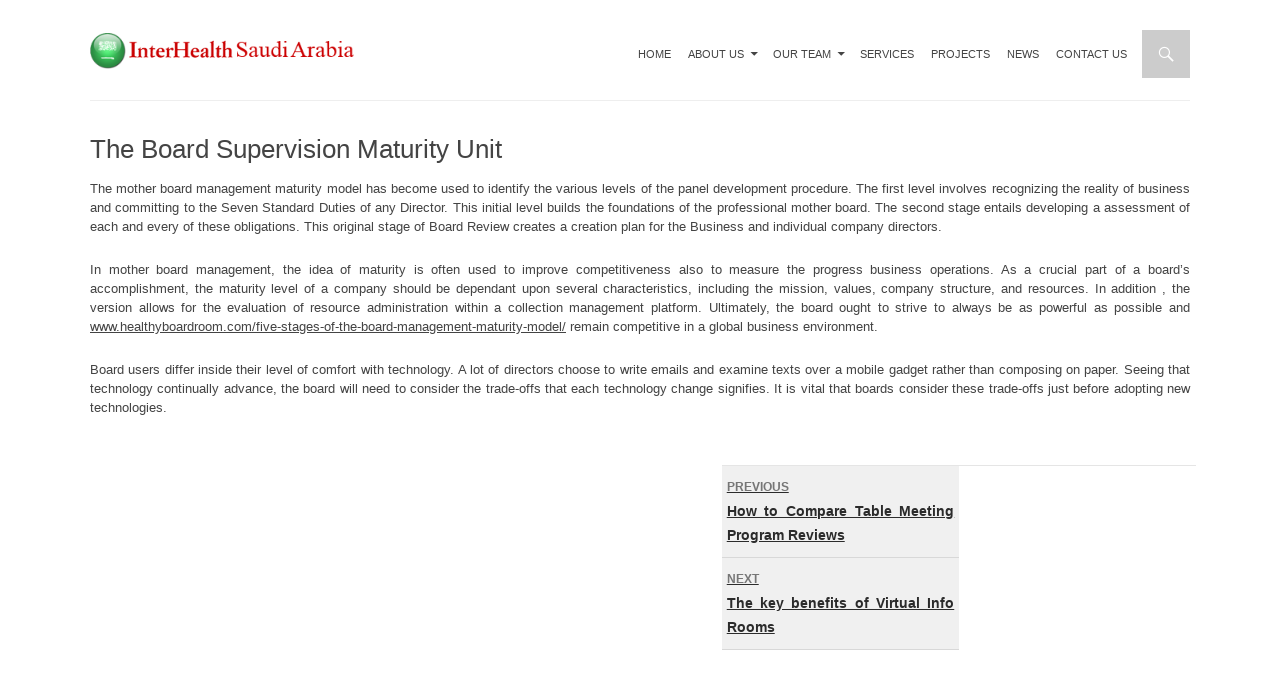

--- FILE ---
content_type: text/css
request_url: https://interhealthsaudiarabia.com/wp-content/themes/interhealthcanada/custom.css?ver=6.1.9
body_size: 3579
content:
/*
Custom Stylesheet
*/

@import url("style.css");

/* GENERAL */
*::-moz-selection {
    background: none repeat scroll 0% 0% #999;
    color: #FFF;
    text-shadow: none;
}
html,
body {
	font-family: 'Open Sans', sans-serif;
	font-size: 13px;
	color: #444;
	margin: 0;
    padding: 0;
    height: 100%;
	-webkit-hyphens: none;
	-moz-hyphens: none;
	-ms-hyphens: none;
	hyphens: none;
    text-align: justify;
    text-justify: distribute;
	background-color: transparent;
}

/* HIDE STUFF */
.site:before {
    display: none;
}

/* TYPOGRAPHY */
a {
    color: #444;
    text-decoration: underline;
}
a:hover {
    color: #666;
    text-decoration: none;
}
p {
	-webkit-hyphens: none;
	-moz-hyphens: none;
	-ms-hyphens: none;
	hyphens: none;
    text-align: justify;
    text-justify: distribute;
}
h1, h2, h3, h4, h5, h6 {
    clear: both;
    font-weight: 400;
    margin: 36px 0px 12px;
}
h2 {
    font-size: 22px;
    line-height: 1;
    color: #2d8e44;
}
.entry-title {
    font-size: 22px;
    font-weight: 300;
    line-height: 1.09091;
    margin: 0px 0px 12px;
    text-transform: uppercase;
}
.archive .entry-title {
    padding-top: 12px;
}
.entry-title a {
    color: #2d8e44;
	text-decoration: none;
}
.entry-title a:hover {
    color: #666;
	text-decoration: none;
}
.entry-content ul li {
	list-style: none;
	background:url(images/redsquare.png) no-repeat center left;
	padding-left: 30px;
	margin-bottom: 12px;
}
.entry-content .gform_wrapper ul li {
    background: none;
    padding-left: 0px;
    margin-bottom: 6px;
}

/* TABLES */
th a, th a:hover {
	color: #FFF;
	text-decoration: none;
}
table.proj-table {
	border: none;
}
.proj-table tr,
.proj-table td {
	border: none;
	padding: 2px;
}

/* FX */

/* BUTTONS */
button, a.button, .contributor-posts-link, input[type="button"], input[type="reset"], input[type="submit"] {
    background-color: #2d8e44;
    border: 0px none;
    border-radius: 0px;
    color: #FFF;
    font-size: 12px;
    font-weight: 700;
    padding: 10px 30px 11px;
    text-transform: uppercase;
	text-decoration: none;
    vertical-align: bottom;
}
a.button {
	float: left;
}
button:hover, a.button:hover, .contributor-posts-link:hover, input[type="button"]:hover, input[type="reset"]:hover, input[type="submit"]:hover {
    background-color: #444;
}
a.buttonback {
	color: #2d8e44;
	width: auto;
	display: block;
	clear: both;
	float: right;
	text-align: right;
	margin: 0 0 10px 0;
	text-decoration: none;
}

/* HEADER */
.site-header {
    background-color: transparent;
    width: 96%;
    max-width: 96%;
	padding-right: 2%;
	padding-left: 2%;
	z-index: 9999;
	position: absolute;
	top: 0;
}
.header-main {
	height: 100px;
	max-width: 1100px;
    padding: 0px;
	margin: 0 auto;
	float: none;
	border-bottom: 1px solid #EEE;
}
.home .header-main {
	border-bottom: 0px solid #EEE;
}
.site-title {
    line-height: 100px;
	width: 24%;
	max-width: 280px;
}
.site-title img {
    width: 100%;
}
.search-box-wrapper, .featured-content {
    width: 100%;
    max-width: 1100px;
	padding-left: 0px;
	top: 78px;
	right: auto;
	float: right;
}
.search-toggle {
    background-color: #ccc;
    height: 48px;
    width: 48px;
	margin: 30px 0 12px 0;
}
.search-toggle:hover, .search-toggle.active {
    background-color: #ddd;
}
.search-box {
    background-color: #ddd;
    padding: 12px;
	max-width: 300px;
	float: right;
}

/* MENU */
.primary-navigation li {
    height: 48px;
    line-height: 48px;
	margin: 30px 0 0px 0;
}
.primary-navigation .menu-item-has-children > a:after, .primary-navigation .page_item_has_children > a:after {
    display: inline-block;
    font: 8px/1 Genericons;
    position: absolute;
    right: 12px;
    top: 22px;
    vertical-align: text-bottom;
}
.primary-navigation a {
    padding: 0px 14px 0px 0px;
    text-decoration: none;
    color: #444;
}
.primary-navigation li:hover > a, .primary-navigation li.focus > a {
    background-color: transparent;
    color: #2d8e44;
}
.site-navigation .current_page_item > a, .site-navigation .current_page_ancestor > a, .site-navigation .current-menu-item > a, .site-navigation .current-menu-ancestor > a {
    color: #2d8e44 !important;
    font-weight: 400;
}
.primary-navigation ul ul {
    background-color: transparent;
	height: 48px;
	overflow: hidden;
		float: left;
		margin: 0;
		position: absolute;
		top: 100%;
		left: -999em;
		z-index: 99999;
}
.primary-navigation ul li:hover > ul.sub-menu {
	width: 670px;
    float: none !important;
    margin: 0px;
    padding: 0px;
    position: absolute !important;
	left: 0 !important;
	top: 75%;
    z-index: 99999;
}
.primary-navigation ul ul li {
	margin: 0px 0 0px 0;
	float: left;
	display: inline-block;
}
.primary-navigation ul ul li a {
    color: #444;
	width: auto;
	font-size: 11px;
	padding: 0px 12px 0px 0;
	display: inline-block;
	height: 36px;
	line-height: 36px;
}
.primary-navigation ul ul a:hover, .primary-navigation ul ul li.focus > a {
    background-color: transparent;
	color: #2d8e44;
}
.site-navigation ul ul li .current_page_item > a, .site-navigation ul ul li .current_page_ancestor > a, 
.site-navigation ul ul li .current-menu-item > a, .site-navigation ul ul li .current-menu-ancestor > a {
	color: #2d8e44 !important;
}

/* SLIDESHOW */
#rev_slider_1_1_wrapper {
	z-index: 9999;
	top: 0;
}
.ihc_whiteheader {
	color: #fff;
	font-family: 'Open Sans', sans-serif;
	font-weight: 700;
	font-size: 48px;
	text-transform: uppercase;
	text-shadow: 2px 1px 1px #444;
}
/* BULLET NAV */
.tp-bullets.simplebullets.round .bullet {
    cursor: pointer;
    position: relative;
    background: url(images/bullet.png) no-repeat scroll left top transparent;
    width: 40px;
    height: 40px;
    margin-right: 0px;
    float: left;
    margin-top: -10px;
    margin-left: 20px;
}

/* PAGE BANNER */
#slider-img {
	clear: both;
	margin-bottom: 32px;
}
#slider-wrap {
	width: 100%;
	max-width: 1100px;
	max-height: 200px;
	overflow: hidden;
	clear: both;
}
#slider-wrap img {
	width: 100%;
	max-width: 100%;
}
.fitheight #slider-wrap {
	width: 100%;
	max-width: 1100px;
	height: auto;
	overflow: hidden;
	clear: both;
}
.fitheight #slider-wrap img {
	width: 100%;
	max-width: 100%;
}

/* PAGE */
.site {
    width: 100%;
    max-width: 100%;
    min-height: 100%;
    position: relative !important;
	background-color: transparent;
}
.site-main {
	padding-bottom: 100px;   /* Height of the footer */
}
.site-content {
    margin-left: auto !important;
    margin-right: auto !important;
	width: 96%;
	max-width: 1100px;
	padding: 0 2%;
}
.content-area, .content-sidebar {
    padding-top: 100px;
}
.hentry {
    margin: 32px auto 0px;
	width: 100%;
	max-width: 1100px;
}
.full-width .site-content .entry-content,
.full-width .site-content .entry-header {
	padding-right: 0px;
	padding-left: 0px;
	width: 100%;
	max-width: 1100px;
}
.full-width .site-content .entry-content {
	width: 100%;
}

/* PARENT PAGE */
body.page-parent .hentry,
body.page-child .hentry {
	width: 75%;
	max-width: 825px;
	float: right;
}
body.page-parent .site-content .entry-content,
body.page-child .site-content .entry-content,
body.page-parent .site-content .entry-header,
body.page-child  .site-content .entry-header {
	float: right;
	width: 100%;
	max-width: 825px;
    margin-top: 20px !important;
    margin-right: 0px !important;
    padding: 0px;
}

/* SIDEBAR */
#secondary {
	display: none;
}
body.page-parent #secondary,
body.page-child #secondary {
	display: block;
    width: 22.09090909090909%;
	max-width: 243px;
	float: left;
	padding: 32px 2.909090909090909% 0 0;
	margin: 0px 0px;
	min-height: 100px;
}

/* WIDGETS */
#secondary ul.menu {
	margin: 0 0 0 0;
}
#secondary ul.menu li {
	background: #FFF;
	display: block;
    border-bottom: 1px solid #cccccc;
	height: 40px;
	line-height: 40px;
}
#secondary ul.menu li a {
    color: #444;
	text-decoration: none;
	text-transform: uppercase;
}
#secondary ul.menu li a:hover, #secondary ul.menu li.current-menu-item a, #secondary ul.menu li.current-menu-item a:hover {
    color: #cc292c;
	text-decoration: none;
}

/* HOME */
body.home .search-toggle {
    background-color: transparent;
	border-left: 1px solid #aaa;
}
body.home .search-toggle:hover, .search-toggle.active {
    background-color: #444;
}
body.home .search-box {
    background-color: #444;
}
body.home .primary-navigation a {
    color: #FFF;
}

/* BLOG */
body.blog a.post-thumbnail {
	max-height: 200px;
	overflow: hidden;
}
a.post-thumbnail img, .post-thumbnail img {
	width: 100%;
}
body.blog .hentry {
    margin: 0px auto 32px;
	border-bottom: 1px dotted #999;
}
.site-content .entry-meta {
    float: left;
	width: 100%;
	max-width: 1100px;
}
.entry-meta a {
    color: #767676;
	text-decoration: none;
}
.entry-meta a:hover,
.post-navigation a:hover, .image-navigation a:hover  {
    color: #2d8e44;
}
.full-width.singular .site-content .hentry.has-post-thumbnail {
    margin-top: 0px;
}
/* PAGINATION */
.full-width .post-navigation {
	padding-right: 0;
	padding-left: 0;
	width: 100%;
	max-width: 100%;
}
.prev, .next, .post-navigation a {
	display: inline-block;
	width: 48%;
	padding: 2% 1%;
	background: #F0F0F0;
}

/* WIDGETS */
#secondary {
	background-color: transparent;
	border-top: none;
	border-bottom: none;
	clear: both;
	color: rgba(255, 255, 255, 0.7);
	margin-top: 0px;
	padding: 0 0px;
	position: relative;
	z-index: 12;
}

/* CONTACT FORM 7 */
.cf7_right_float, .cf7_left_float {
	width: 50%;
}
.cf7_right_float {
	float: right;
}
.cf7_left_float {
	float: left;
}

.cf7_full_width {
	float: none;
	display: block;
}

/* PAGE TITLE */

/* SLIDESHOW */

/* VISUAL COMPOSER STYLING */
.wpb_content_element .wpb_accordion_wrapper .wpb_accordion_header, .wpb_content_element.wpb_tabs .wpb_tour_tabs_wrapper .wpb_tab {
    background-color: #2d8e44 !important;
}
.wpb_content_element .wpb_accordion_wrapper .wpb_accordion_header a, .wpb_content_element.wpb_tabs .wpb_tour_tabs_wrapper .wpb_tab a {
	color: #FFF !important;
	padding: 1em !important;
}
.wpb_accordion .wpb_accordion_wrapper .ui-state-default .ui-icon, .wpb_accordion .wpb_accordion_wrapper .ui-state-active .ui-icon {
    top: 1em !important;
}
.full-width .site-content blockquote.alignleft, .full-width .site-content img.size-full.alignleft, .full-width .site-content img.size-large.alignleft, .full-width .site-content img.size-medium.alignleft, .full-width .site-content .wp-caption.alignleft {
    margin-left: 0px;
}
.full-width .site-content blockquote.alignright, .full-width .site-content img.size-full.alignright, .full-width .site-content img.size-large.alignright, .full-width .site-content img.size-medium.alignright, .full-width .site-content .wp-caption.alignright {
    margin-right: 0px;
}
.noborders table, 
.noborders th, 
.noborders td {
	border: none !important;
}

/* PROJECTS */
.projects-wrapper {
	margin-right: -2%;
}
.project {
	clear: both;
}
.project .entry-title {
	font-size: 16px;
}
.project-thumb {
	width: 23%;
	height: 256px;
	float: left;
	margin-right: 2%;
	margin-bottom: 1%;
}
.project-thumb .project-img {
	max-height: 208px;
	margin-bottom: 8px;
	overflow: hidden;
}
.project-img img {
	width: 100%;
}
.project-thumb .project-title a {
	text-decoration: none;
	line-height: 20px;
}
/* SINGLE PROJECT */
.project .project-description {
	width: 41%;
	float: left;
	padding-right: 3%;
}
.project .project-img {
	width: 56%;
	float: right;
}
.project-img .main-image {
	margin: 0px 0px 60px;
	background: none repeat scroll 0% 0% #FFF;
	border: 4px solid #FFF;
	position: relative;
	border-radius: 4px;
	box-shadow: 0px 1px 4px rgba(0, 0, 0, 0.2);
}
.project-img .main-image img {
	width: 100%;
}
.project ul {
    margin: 20px 0;
}
.project ul li {
    background: none;
    padding-left: 0px;
    margin-bottom: 6px;
}
.project .thumbnails li {
    width: 100%;
	max-width: 150px;
	height: 100px;
	overflow: hidden;
	float: left;
	margin-right: 10px;
}
.project .thumbnails img {
    width: 100%;
}
.full-width .site-content .has-post-thumbnail .entry-header {
    margin-top: 0px;
}
.full-width.singular .site-content .hentry.has-post-thumbnail {
    margin-top: 20px;
}
.project .entry-header {
	padding-top: 0;
}
.site-content .has-post-thumbnail .project .entry-header {
    padding-top: 0px;
}

/* */
.gform_fileupload_multifile {
	width: 30%;
}

/* TEAM MEMBERS */
#fancybox-content p {
	text-align: center;
}
.team-thumb {
	width: 190px;
	height: 277px;
	margin-right: 16px;
	float: left;
}
.team-img {
	height: 190px;
	overflow: hidden;
	text-align: center;
}
.team-img img {
	width: 100%;
}


/* FOOTER */
.site-footer {
    background-color: #FFF;
	position: absolute;
    bottom: 0;
    width: 100%;
    height: 100px;   /* Height of the footer */
}
.site-footer-inner {
	max-width: 1100px;
	margin: 0 auto;
    font-size: 12px;
    z-index: 3;
}
.site-info {
    padding: 0;
    width: 50%;
	float: left;
}
.site-footer, .site-info {
    color: #666;
}
.site-info p {
	height: 36px;
	line-height: 36px;
	margin-bottom: 0;
}
.site-info a {
    color: #aaa;
    text-decoration: none;
}
.site-info a:hover {
    color: #ccc;
    text-decoration: underline;
}
.footer-sidebar {
    padding-top: 32px;
}
.footer-sidebar .widget {
    width: 100%;
    float: left;
    padding: 0px 0px;
	margin-bottom: 0;
}
.social-icons {
	width: 50%;
	float: right;
	text-align: right;
	padding-top: 32px;
}
.social-icons a {
	width: 36px;
	height: 36px;
	display: block;
	margin-left: 8px;
	float: right;
}
.social-icons a:hover {
	opacity: 0.8;
}
.social-icons a.facebook {
	background:url(images/facebook.png) no-repeat;
}
.social-icons a.twitter {
	background:url(images/twitter.png) no-repeat;
}



/* RESPONSIVE STYLING */
@media all and (max-width: 1000px) {
	.search-toggle {
		display: none;
	}
	.ihc_whiteheader {
		font-size: 36px;
	}
	.content-area, .content-sidebar {
		padding-top: 125px;
	}
	.site-info {
		padding: 0 2%;
		width: 96%;
		float: none;
	}
	.footer-sidebar p {
		text-align: center;
	}
}
@media all and (max-width: 662px) {
	.project .project-description,
	.project .project-img	{
		width: 96%;
		float: none;
		padding-right: 2%;
		padding-left: 2%;
		margin-bottom: 20px;
	}
}
@media (max-width: 400px) {
	body.list-view .site-content .post-thumbnail img {
		float: none;
		margin: 0 10px 3px 0;
		width: auto;
	}
	body.list-view .site-header {
		position: relative;
	}
	body.list-view .site-content .entry-title {
		font-size: 22px;
		font-weight: 300;
		line-height: 60px;
		margin-bottom: 0px;
		text-transform: uppercase;
	}
	body.list-view .site-content .entry-meta {
		text-align: center;
	}
}
@media all and (max-width: 480px) {
	.entry-title {
		text-align: center;
	}
	.team-thumb {
		margin-right: auto;
		margin-left: auto;
		float: none;
	}
	.vc_column_container {
		margin-bottom: 20px;
	}
	.project-thumb {
		width: 220px;
		float: none;
		margin-right: auto;
		margin-left: auto;
		margin-bottom: 1%;
	}
}